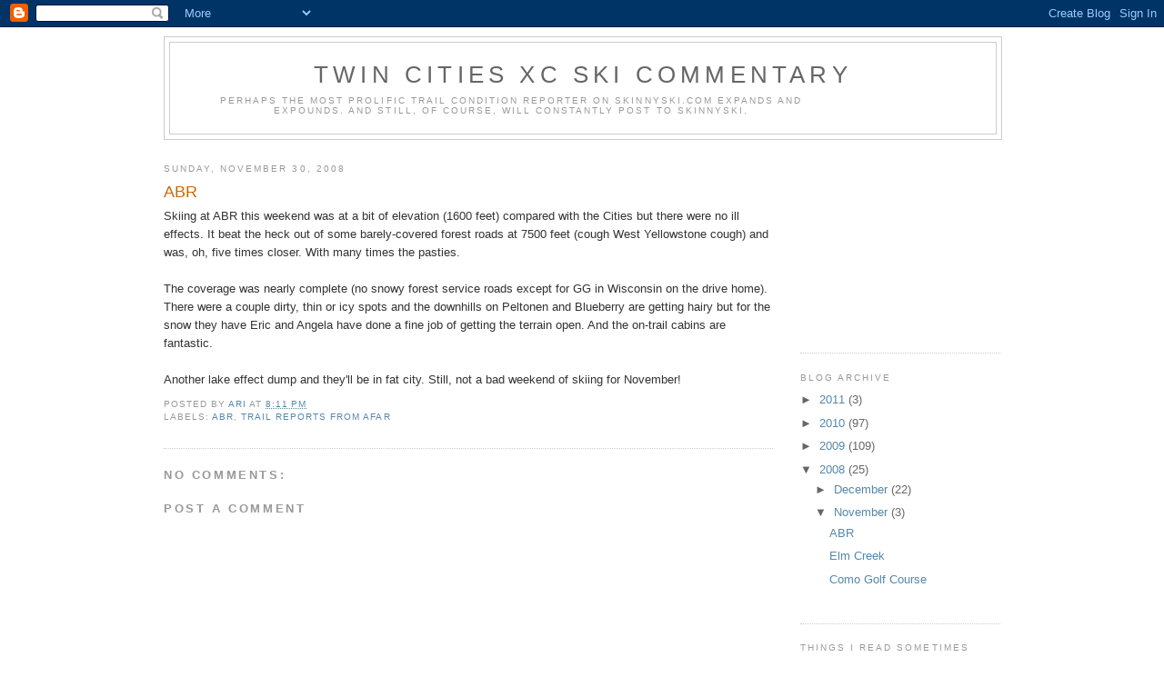

--- FILE ---
content_type: text/html; charset=utf-8
request_url: https://www.google.com/recaptcha/api2/aframe
body_size: 266
content:
<!DOCTYPE HTML><html><head><meta http-equiv="content-type" content="text/html; charset=UTF-8"></head><body><script nonce="UoQrmD7e7JvGGhd3sEfSnA">/** Anti-fraud and anti-abuse applications only. See google.com/recaptcha */ try{var clients={'sodar':'https://pagead2.googlesyndication.com/pagead/sodar?'};window.addEventListener("message",function(a){try{if(a.source===window.parent){var b=JSON.parse(a.data);var c=clients[b['id']];if(c){var d=document.createElement('img');d.src=c+b['params']+'&rc='+(localStorage.getItem("rc::a")?sessionStorage.getItem("rc::b"):"");window.document.body.appendChild(d);sessionStorage.setItem("rc::e",parseInt(sessionStorage.getItem("rc::e")||0)+1);localStorage.setItem("rc::h",'1769920719150');}}}catch(b){}});window.parent.postMessage("_grecaptcha_ready", "*");}catch(b){}</script></body></html>